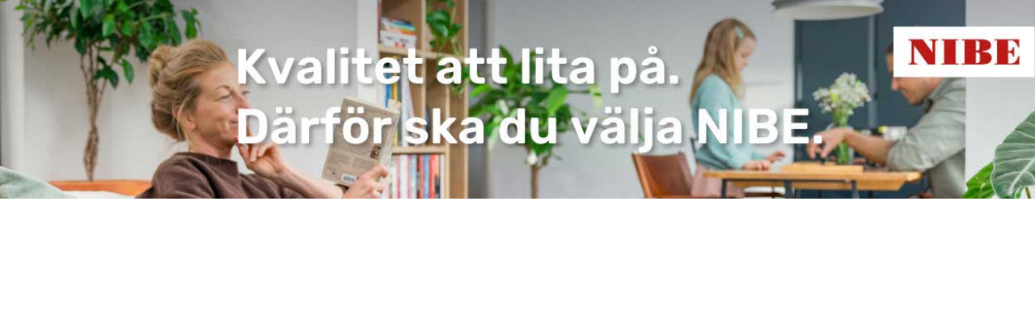

--- FILE ---
content_type: text/html; charset=UTF-8
request_url: https://energiportalen.se/ad-delivery/topbanner/1673
body_size: 518
content:
<!doctype html>

        <html lang="en">
        <head>
          <meta charset="utf-8">
          <title>Ad</title>

          <style type="text/css">
          body,html{
            margin: 0;
            padding: 0;
          }

          p{
          margin: 0;
          }
          img{
          width: 100%;
          max-width: 100%;
          height: auto;

          }

          div{
          max-width: 100%;
          }
        </style>
        </head>

        <body>
        <div class="view view-ads view-id-ads view-display-id-block_4 view-dom-id-c5c380a9404eb566c1c11cfed3d959ec">
        
  
  
      <div class="view-content">
        <div class="views-row views-row-1 views-row-odd views-row-first views-row-last">
      
  <div class="views-field views-field-field-image">        <div class="field-content"><a href="https://www.nibe.eu/sv-se" rel="nofollow" target="_blank"><img typeof="foaf:Image" src="https://energiportalen.se/sites/default/files/banner/nibe-energi-tb-2024.jpg" width="1250" height="240" alt="" /></a></div>  </div>  </div>
    </div>
  
  
  
  
  
  
</div>
        <script defer src="https://static.cloudflareinsights.com/beacon.min.js/vcd15cbe7772f49c399c6a5babf22c1241717689176015" integrity="sha512-ZpsOmlRQV6y907TI0dKBHq9Md29nnaEIPlkf84rnaERnq6zvWvPUqr2ft8M1aS28oN72PdrCzSjY4U6VaAw1EQ==" data-cf-beacon='{"version":"2024.11.0","token":"126f33abe8cc42d181d4ba3921ca1e13","r":1,"server_timing":{"name":{"cfCacheStatus":true,"cfEdge":true,"cfExtPri":true,"cfL4":true,"cfOrigin":true,"cfSpeedBrain":true},"location_startswith":null}}' crossorigin="anonymous"></script>
</body>
        </html>